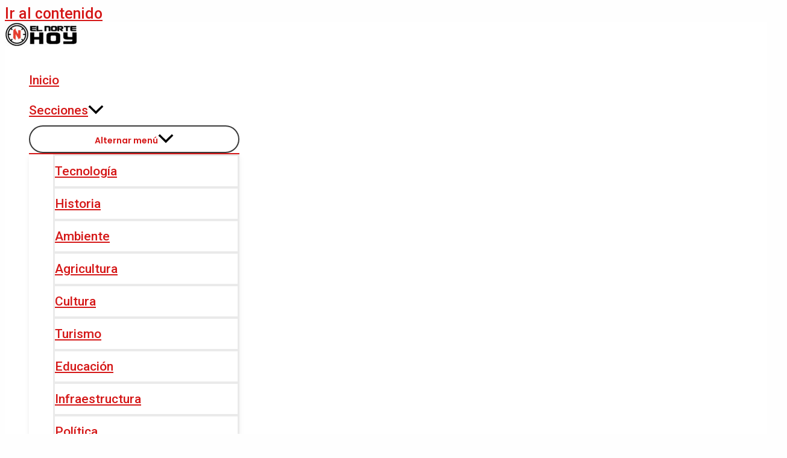

--- FILE ---
content_type: text/html; charset=utf-8
request_url: https://www.google.com/recaptcha/api2/aframe
body_size: 268
content:
<!DOCTYPE HTML><html><head><meta http-equiv="content-type" content="text/html; charset=UTF-8"></head><body><script nonce="K3KC5m6YznrXEEunQUwizQ">/** Anti-fraud and anti-abuse applications only. See google.com/recaptcha */ try{var clients={'sodar':'https://pagead2.googlesyndication.com/pagead/sodar?'};window.addEventListener("message",function(a){try{if(a.source===window.parent){var b=JSON.parse(a.data);var c=clients[b['id']];if(c){var d=document.createElement('img');d.src=c+b['params']+'&rc='+(localStorage.getItem("rc::a")?sessionStorage.getItem("rc::b"):"");window.document.body.appendChild(d);sessionStorage.setItem("rc::e",parseInt(sessionStorage.getItem("rc::e")||0)+1);localStorage.setItem("rc::h",'1769342089878');}}}catch(b){}});window.parent.postMessage("_grecaptcha_ready", "*");}catch(b){}</script></body></html>

--- FILE ---
content_type: application/x-javascript; charset=utf-8
request_url: https://servicer.mgid.com/1827932/1?nocmp=1&sessionId=6976048a-085b8&sessionPage=1&sessionNumberWeek=1&sessionNumber=1&scale_metric_1=64.00&scale_metric_2=256.00&scale_metric_3=100.00&cbuster=1769342090930899244496&pvid=69206713-21d3-4aa7-b27c-59a15d415f7c&implVersion=17&lct=1763556720&mp4=1&ap=1&consentStrLen=0&wlid=89491371-2251-4bb0-a0f5-3fc315eca324&uniqId=1578e&niet=4g&nisd=false&jsp=head&evt=%5B%7B%22event%22%3A1%2C%22methods%22%3A%5B1%2C2%5D%7D%2C%7B%22event%22%3A2%2C%22methods%22%3A%5B1%2C2%5D%7D%5D&pv=5&jsv=es6&dpr=1&hashCommit=cbd500eb&apt=2019-11-20T16%3A38%3A45%2B00%3A00&tfre=3923&w=1140&h=659&tl=150&tlp=1,2,3&sz=833x491;285x312&szp=1;2,3&szl=1,2;3&cxurl=https%3A%2F%2Felnortehoycr.com%2F2019%2F11%2F20%2Fel-jaguar-fue-el-guardian-de-la-oscuridad-de-pueblos-antiguos%2F&ref=&lu=https%3A%2F%2Felnortehoycr.com%2F2019%2F11%2F20%2Fel-jaguar-fue-el-guardian-de-la-oscuridad-de-pueblos-antiguos%2F
body_size: 1127
content:
var _mgq=_mgq||[];
_mgq.push(["MarketGidLoadGoods1827932_1578e",[
["Brainberries","5523135","1","6 Reasons Sharks Are Afraid Of Dolphins","","0","","","","ATBozPVm6-PJEzUWfm2fPTuJ3iUJob5A25NZIAiNl6H-EtU3yGfqzbX6kgB14Q1tJ5-V9RiSmN6raXcKPkq-djQjYuSLZsS310Bayr2Znsr3P1YHSNF0lX4TDKm8Gd96",{"i":"https://s-img.mgid.com/g/5523135/680x385/0x0x2001x1132/aHR0cDovL2ltZ2hvc3RzLmNvbS90LzIwMjAtMDMvMTAxOTI0L2QxZjAyMjczY2I4OGMyYjQyZTA5ZTc2MWFlMjllNzUyLmpwZWc.webp?v=1769342090-7O0A3lXbN2LQ09QvVIST-7LSQfRUYhA7uCYuPIkfcaM","l":"https://clck.mgid.com/ghits/5523135/i/58161099/0/pp/1/1?h=ATBozPVm6-PJEzUWfm2fPTuJ3iUJob5A25NZIAiNl6H-EtU3yGfqzbX6kgB14Q1tJ5-V9RiSmN6raXcKPkq-djQjYuSLZsS310Bayr2Znsr3P1YHSNF0lX4TDKm8Gd96&rid=a7b4a963-f9e4-11f0-80d6-d404e6f98490&tt=Direct&att=3&afrd=296&iv=17&ct=1&gdprApplies=0&muid=q0pOMULpITS3&st=-300&mp4=1&h2=RGCnD2pppFaSHdacZpvmnrKs3NEoz9rroTgLYydx17cx5eTfITuFxUljrkUjHkJlPtgX_-amBgkGEFMr9r2RVQ**","adc":[],"sdl":0,"dl":"","type":"w","media-type":"static","clicktrackers":[],"cta":"Learn more","cdt":"","catId":225,"tri":"a7b4c694-f9e4-11f0-80d6-d404e6f98490","crid":"5523135"}],
["Brainberries","13785878","1","This Movie Is The Main Reason Ukraine Has Not Lost To Russia","","0","","","","ATBozPVm6-PJEzUWfm2fPWzx-2Zvh_ddhGCZAlV_Bqth-9aqjAZS2Fk9QefWH2IZJ5-V9RiSmN6raXcKPkq-djQjYuSLZsS310Bayr2ZnspeF7OX8fxfeAamsUCELkQU",{"i":"https://s-img.mgid.com/g/13785878/680x385/-/[base64].webp?v=1769342090-kgCnOH_hR0_7vMyqjmHJcE9qfmtS4bnuturUck0TEo0","l":"https://clck.mgid.com/ghits/13785878/i/58161099/0/pp/2/1?h=ATBozPVm6-PJEzUWfm2fPWzx-2Zvh_ddhGCZAlV_Bqth-9aqjAZS2Fk9QefWH2IZJ5-V9RiSmN6raXcKPkq-djQjYuSLZsS310Bayr2ZnspeF7OX8fxfeAamsUCELkQU&rid=a7b4a963-f9e4-11f0-80d6-d404e6f98490&tt=Direct&att=3&afrd=296&iv=17&ct=1&gdprApplies=0&muid=q0pOMULpITS3&st=-300&mp4=1&h2=RGCnD2pppFaSHdacZpvmnrKs3NEoz9rroTgLYydx17cx5eTfITuFxUljrkUjHkJlPtgX_-amBgkGEFMr9r2RVQ**","adc":[],"sdl":0,"dl":"","type":"w","media-type":"static","clicktrackers":[],"cta":"Learn more","cdt":"","catId":230,"tri":"a7b4c698-f9e4-11f0-80d6-d404e6f98490","crid":"13785878"}],
["Brainberries","13785874","1","8 Conspiracies That Turned Out To Be True","","0","","","","ATBozPVm6-PJEzUWfm2fPfL0VLDruNcyWfrpYow7VSOg6G-4Eq-pI2y7vO8A6VfzJ5-V9RiSmN6raXcKPkq-djQjYuSLZsS310Bayr2ZnsrztXMS5q9dRQTuYM9Muk0x",{"i":"https://s-img.mgid.com/g/13785874/680x385/-/[base64].webp?v=1769342090-HHq2aaL0P4lrtnn3mRfcaEVwMOJdXTegbG55DD_T-y4","l":"https://clck.mgid.com/ghits/13785874/i/58161099/0/pp/3/1?h=ATBozPVm6-PJEzUWfm2fPfL0VLDruNcyWfrpYow7VSOg6G-4Eq-pI2y7vO8A6VfzJ5-V9RiSmN6raXcKPkq-djQjYuSLZsS310Bayr2ZnsrztXMS5q9dRQTuYM9Muk0x&rid=a7b4a963-f9e4-11f0-80d6-d404e6f98490&tt=Direct&att=3&afrd=296&iv=17&ct=1&gdprApplies=0&muid=q0pOMULpITS3&st=-300&mp4=1&h2=RGCnD2pppFaSHdacZpvmnrKs3NEoz9rroTgLYydx17cx5eTfITuFxUljrkUjHkJlPtgX_-amBgkGEFMr9r2RVQ**","adc":[],"sdl":0,"dl":"","type":"w","media-type":"static","clicktrackers":[],"cta":"Learn more","cdt":"","catId":232,"tri":"a7b4c69b-f9e4-11f0-80d6-d404e6f98490","crid":"13785874"}],],
{"awc":{},"dt":"desktop","ts":"","tt":"Direct","isBot":1,"h2":"RGCnD2pppFaSHdacZpvmnrKs3NEoz9rroTgLYydx17cx5eTfITuFxUljrkUjHkJlPtgX_-amBgkGEFMr9r2RVQ**","ats":0,"rid":"a7b4a963-f9e4-11f0-80d6-d404e6f98490","pvid":"69206713-21d3-4aa7-b27c-59a15d415f7c","iv":17,"brid":32,"muidn":"q0pOMULpITS3","dnt":0,"cv":2,"afrd":296,"consent":true,"adv_src_id":172222}]);
_mgqp();


--- FILE ---
content_type: application/x-javascript; charset=utf-8
request_url: https://servicer.mgid.com/1827934/1?nocmp=1&sessionId=6976048a-085b8&sessionPage=1&sessionNumberWeek=1&sessionNumber=1&scale_metric_1=64.00&scale_metric_2=256.00&scale_metric_3=100.00&cbuster=1769342091348154128046&pvid=69206713-21d3-4aa7-b27c-59a15d415f7c&implVersion=17&lct=1763556720&mp4=1&ap=1&consentStrLen=0&wlid=2b745ab4-76b1-429b-bcc1-54a9db75476e&uniqId=02862&niet=4g&nisd=false&jsp=head&evt=%5B%7B%22event%22%3A1%2C%22methods%22%3A%5B1%2C2%5D%7D%2C%7B%22event%22%3A2%2C%22methods%22%3A%5B1%2C2%5D%7D%5D&pv=5&jsv=es6&dpr=1&hashCommit=cbd500eb&apt=2019-11-20T16%3A38%3A45%2B00%3A00&tfre=4341&w=1200&h=273&tl=150&tlp=1&sz=1200x250&szp=1&szl=1&muid=q0pP_vyrrGS3&cxurl=https%3A%2F%2Felnortehoycr.com%2F2019%2F11%2F20%2Fel-jaguar-fue-el-guardian-de-la-oscuridad-de-pueblos-antiguos%2F&ref=&lu=https%3A%2F%2Felnortehoycr.com%2F2019%2F11%2F20%2Fel-jaguar-fue-el-guardian-de-la-oscuridad-de-pueblos-antiguos%2F
body_size: 554
content:
var _mgq=_mgq||[];
_mgq.push(["MarketGidLoadGoods1827934_02862",[
["Brainberries","15119493","1","Dare To Watch: 6 Movies So Bad They're Good","","0","","","","3GVJ5WSRXmC-4pHuJc0dN-Y6DzHD_5SLRVyPWCKGqpdCIjYCQRY24IpW2f9-q3bgJ5-V9RiSmN6raXcKPkq-djQjYuSLZsS310Bayr2ZnspHnUxHD2r_GI-FOubdGnyI",{"i":"https://s-img.mgid.com/g/15119493/492x277/-/[base64].webp?v=1769342091-uef3PybYAFFwDkwtVaoWVtTzTmPpTKCInrYsNVq9ews","l":"https://clck.mgid.com/ghits/15119493/i/58161105/0/pp/1/1?h=3GVJ5WSRXmC-4pHuJc0dN-Y6DzHD_5SLRVyPWCKGqpdCIjYCQRY24IpW2f9-q3bgJ5-V9RiSmN6raXcKPkq-djQjYuSLZsS310Bayr2ZnspHnUxHD2r_GI-FOubdGnyI&rid=a80a313b-f9e4-11f0-9b80-d404e6f97680&tt=Direct&att=3&afrd=296&iv=17&ct=1&gdprApplies=0&st=-300&mp4=1&h2=RGCnD2pppFaSHdacZpvmnrKs3NEoz9rroTgLYydx17cWlZs-Pp-ADGKPKcfxDhys7cEQbZHlGJ_8PHLfbc6uzQ**","adc":[],"sdl":0,"dl":"","type":"w","media-type":"static","clicktrackers":[],"cta":"Learn more","cdt":"","catId":230,"tri":"a80a4e0c-f9e4-11f0-9b80-d404e6f97680","crid":"15119493"}],],
{"awc":{},"dt":"desktop","ts":"","tt":"Direct","isBot":1,"h2":"RGCnD2pppFaSHdacZpvmnrKs3NEoz9rroTgLYydx17cWlZs-Pp-ADGKPKcfxDhys7cEQbZHlGJ_8PHLfbc6uzQ**","ats":0,"rid":"a80a313b-f9e4-11f0-9b80-d404e6f97680","pvid":"69206713-21d3-4aa7-b27c-59a15d415f7c","iv":17,"brid":32,"muidn":"q0pP_vyrrGS3","dnt":0,"cv":2,"afrd":296,"consent":true,"adv_src_id":172222}]);
_mgqp();


--- FILE ---
content_type: application/x-javascript; charset=utf-8
request_url: https://servicer.mgid.com/1827933/1?nocmp=1&sessionId=6976048a-085b8&sessionPage=1&sessionNumberWeek=1&sessionNumber=1&scale_metric_1=64.00&scale_metric_2=256.00&scale_metric_3=100.00&cbuster=1769342090948943418286&pvid=69206713-21d3-4aa7-b27c-59a15d415f7c&implVersion=17&lct=1763556720&mp4=1&ap=1&consentStrLen=0&wlid=09054ba7-b1ed-45f7-844b-e7ef6cb83aff&uniqId=11fd2&niet=4g&nisd=false&jsp=head&evt=%5B%7B%22event%22%3A1%2C%22methods%22%3A%5B1%2C2%5D%7D%2C%7B%22event%22%3A2%2C%22methods%22%3A%5B1%2C2%5D%7D%5D&pv=5&jsv=es6&dpr=1&hashCommit=cbd500eb&apt=2019-11-20T16%3A38%3A45%2B00%3A00&tfre=3941&w=1140&h=659&tl=150&tlp=1,2,3&sz=833x491;285x312&szp=1;2,3&szl=1,2;3&cxurl=https%3A%2F%2Felnortehoycr.com%2F2019%2F11%2F20%2Fel-jaguar-fue-el-guardian-de-la-oscuridad-de-pueblos-antiguos%2F&ref=&lu=https%3A%2F%2Felnortehoycr.com%2F2019%2F11%2F20%2Fel-jaguar-fue-el-guardian-de-la-oscuridad-de-pueblos-antiguos%2F
body_size: 1169
content:
var _mgq=_mgq||[];
_mgq.push(["MarketGidLoadGoods1827933_11fd2",[
["Herbeauty","14649815","1","11 (Ayurveda) Health Secrets We Advise You To Learn","","0","","","","3GVJ5WSRXmC-4pHuJc0dN5bVNIsXrbEtj_MWxDvjreTZnjGj1wVUz4wPxTO7KZ9ZJ5-V9RiSmN6raXcKPkq-djQjYuSLZsS310Bayr2Znso3CnyRYm7WZYkhT5fgktFX",{"i":"https://s-img.mgid.com/g/14649815/680x385/-/[base64].webp?v=1769342091-C1NxjGtZpIRrb8R3KMzjqLhDkF9Ll5lv-jOx-awalF4","l":"https://clck.mgid.com/ghits/14649815/i/58161104/0/pp/1/1?h=3GVJ5WSRXmC-4pHuJc0dN5bVNIsXrbEtj_MWxDvjreTZnjGj1wVUz4wPxTO7KZ9ZJ5-V9RiSmN6raXcKPkq-djQjYuSLZsS310Bayr2Znso3CnyRYm7WZYkhT5fgktFX&rid=a7b989ab-f9e4-11f0-9b80-d404e6f97680&tt=Direct&att=3&afrd=296&iv=17&ct=1&gdprApplies=0&muid=q0pP_vyrrGS3&st=-300&mp4=1&h2=RGCnD2pppFaSHdacZpvmnrKs3NEoz9rroTgLYydx17cx5eTfITuFxUljrkUjHkJlPtgX_-amBgkGEFMr9r2RVQ**","adc":[],"sdl":0,"dl":"","type":"w","media-type":"static","clicktrackers":[],"cta":"Learn more","cdt":"","catId":221,"tri":"a7b9a460-f9e4-11f0-9b80-d404e6f97680","crid":"14649815"}],
["Herbeauty","22738722","1","Discover The Real Reason Men Can’t Resist Curvy Women","","0","","","","3GVJ5WSRXmC-4pHuJc0dNxnh27QN0Lgz1tvDkqU4QRueSNMXX4VmrO9YT_48gR1rJ5-V9RiSmN6raXcKPkq-djQjYuSLZsS310Bayr2Znsrn33WzOT267uhtPgNlXSjl",{"i":"https://s-img.mgid.com/g/22738722/680x385/-/[base64].webp?v=1769342091-3vQ1mKRW6GsqwN8t33bCgBiuA0yTS2P3wz6y2AgJXOQ","l":"https://clck.mgid.com/ghits/22738722/i/58161104/0/pp/2/1?h=3GVJ5WSRXmC-4pHuJc0dNxnh27QN0Lgz1tvDkqU4QRueSNMXX4VmrO9YT_48gR1rJ5-V9RiSmN6raXcKPkq-djQjYuSLZsS310Bayr2Znsrn33WzOT267uhtPgNlXSjl&rid=a7b989ab-f9e4-11f0-9b80-d404e6f97680&tt=Direct&att=3&afrd=296&iv=17&ct=1&gdprApplies=0&muid=q0pP_vyrrGS3&st=-300&mp4=1&h2=RGCnD2pppFaSHdacZpvmnrKs3NEoz9rroTgLYydx17cx5eTfITuFxUljrkUjHkJlPtgX_-amBgkGEFMr9r2RVQ**","adc":[],"sdl":0,"dl":"","type":"w","media-type":"static","clicktrackers":[],"cta":"Learn more","cdt":"","catId":213,"tri":"a7b9a46a-f9e4-11f0-9b80-d404e6f97680","crid":"22738722"}],
["Herbeauty","16261739","1","Discover Simple Disney's Lessons For Your Happier Mind","","0","","","","3GVJ5WSRXmC-4pHuJc0dNyyfMBz2nYoDR6lEIMP0ph4UE5CtOKJH_LOqhwShXAttJ5-V9RiSmN6raXcKPkq-djQjYuSLZsS310Bayr2Znspiyh1WdJwkG_sJjAPNfTpt",{"i":"https://s-img.mgid.com/g/16261739/680x385/-/[base64].webp?v=1769342091-65u4N8u_FbsKuoGTMHXgHU0QZT7MYdQXWdvZQ8Xofcc","l":"https://clck.mgid.com/ghits/16261739/i/58161104/0/pp/3/1?h=3GVJ5WSRXmC-4pHuJc0dNyyfMBz2nYoDR6lEIMP0ph4UE5CtOKJH_LOqhwShXAttJ5-V9RiSmN6raXcKPkq-djQjYuSLZsS310Bayr2Znspiyh1WdJwkG_sJjAPNfTpt&rid=a7b989ab-f9e4-11f0-9b80-d404e6f97680&tt=Direct&att=3&afrd=296&iv=17&ct=1&gdprApplies=0&muid=q0pP_vyrrGS3&st=-300&mp4=1&h2=RGCnD2pppFaSHdacZpvmnrKs3NEoz9rroTgLYydx17cx5eTfITuFxUljrkUjHkJlPtgX_-amBgkGEFMr9r2RVQ**","adc":[],"sdl":0,"dl":"","type":"w","media-type":"static","clicktrackers":[],"cta":"Learn more","cdt":"","catId":230,"tri":"a7b9a46c-f9e4-11f0-9b80-d404e6f97680","crid":"16261739"}],],
{"awc":{},"dt":"desktop","ts":"","tt":"Direct","isBot":1,"h2":"RGCnD2pppFaSHdacZpvmnrKs3NEoz9rroTgLYydx17cx5eTfITuFxUljrkUjHkJlPtgX_-amBgkGEFMr9r2RVQ**","ats":0,"rid":"a7b989ab-f9e4-11f0-9b80-d404e6f97680","pvid":"69206713-21d3-4aa7-b27c-59a15d415f7c","iv":17,"brid":32,"muidn":"q0pP_vyrrGS3","dnt":0,"cv":2,"afrd":296,"consent":true,"adv_src_id":172222}]);
_mgqp();
